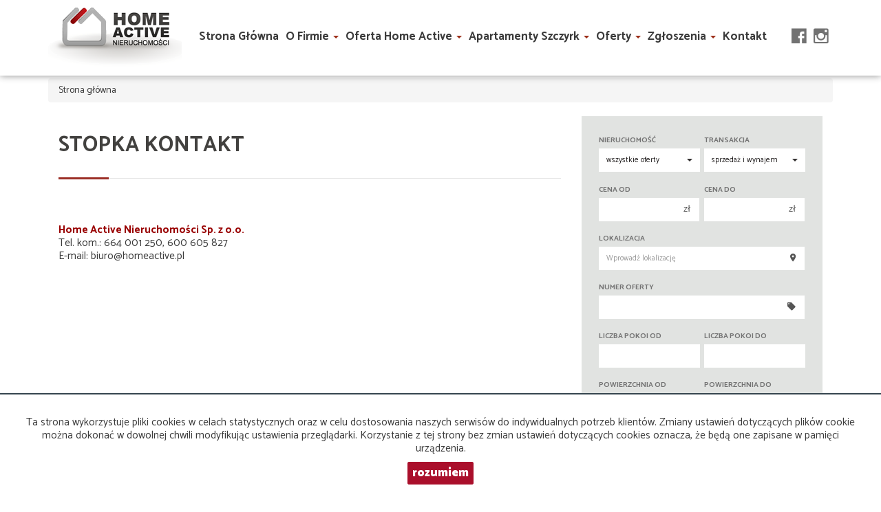

--- FILE ---
content_type: text/css
request_url: https://www.homeactive.pl/css/outer_screen.css
body_size: 2388
content:
body {color: #3b3b3b; background: #fff;}

p {line-height: 1.4rem; font-size: 1.1rem;}

#menu .header-logo {
	margin-top: 0;
	margin-right: 20px;
	margin-bottom: 0;
	height: 108px;
}

.nav .caret {
    border-top-color: #9d301b;
    border-bottom-color: #9d301b;
}

.nav a:hover .caret {
    border-top-color: #9d301b;
    border-bottom-color: #9d301b;
}

#header .slogan p span {
    font-size: 2.3rem !important;
    line-height: 2rem;
    font-weight: 800;
	text-shadow: 2px 2px 2px #000;
}

#header .slogan p {
    text-shadow: 2px 2px 2px #000;
	font-size: 2.3rem !important;
}

#header .carousel-bg {
    background-position: top center;
}

.agent .agent-avatar {width: 140px!important; height: 140px!important;}

.offer .offer-container {
    background-color: #fff;
    padding: 10px;
}

#menu .navbar ul.nav.language-menu {
    margin-right: 20px;
    display: none;
}

.agentDepartmentName{
font-size: 16px;
font-weight: 700;
}

#navbar li.active a, .language-menu li.active a {color: #565656; font-weight: 700;}

#header .slogan {bottom: 50px; color: #FFF;}

#cookies-info {border-top: 2px solid #36454F; width: 100%;}

.tabelka {
	text-align: center; 
	line-height: 60px; 
	width: 100%; 
	border: 1px solid #cfcfcf;
	}

.search-box {color: #737373;}

.search-box .btn-link {color: #41403e; font-weight: 700;}

.search-box .btn-primary, .search-box .btn-primary:active, .search-box .btn-primary:focus {
    background: #812618;
    color: #fff;
    font-size: 1.2rem;
    font-weight: 900;
    border-color: #36B4BD;
	border: 0;
	}
	
.btn-primary:hover {
    background-color: #fff !important;
    color: #36b4bd !important;
    border: 3px solid #9b2e26 !important;}

.offer-props > div.price span:nth-child(2) {color: #36b4bd;}	
	
.gallery .carousel-control {
    background: 0 0;
    display: block;
}

.gallery .carousel-control i {
    position: absolute;
    top: 50%;
    left: 50%;
    color: #fff;
    font-size: 6rem;
}

#contact-form  .btn-primary {
background: #982E23!important;
color: #fff!important;
font-size: 1.2rem!important;
font-weight: 900!important;
border-color: #36B4BD!important;
border: 0!important;
}

.bolded {
	font-weight: bold;
}

.reversed-box {
    color: #fff;
    background: rgba(15, 12, 75, 0.73);
    background-position: center;
    background-size: cover;
    padding-top: 30px;
    margin-bottom: 30px;
    background-attachment: fixed;
}

h1, h2 {
    color: #42413F;
    font-weight: 700;
}

.offer .offer-price {color: #812618;}

.offer-box .carousel-control {
    color: #8B2E21;
    font-size: 3rem;
}

.offer .flag, h1::after {
    display: block;
    background: #9B2E26;
    z-index: 19;
}

h2::after {background: #C3C3C3;}

.search-box .search-box-advanced, .search-box .search-box-basic {
    background: rgba(220,222,220,.85);
}


.agent .agent-offers {
    background: #9b2e26;
    width: 60px;
    height: 60px;
    border-radius: 40px;
    position: absolute;
    top: 72px;
    right: 30px;
    color: #fff;
    text-align: center;
    line-height: 11px;
    display: block;
    font-size: 1.1em;
    text-decoration: none;
    padding-top: 11px;
}

.search-box {
    /*position: absolute;*/
   top: 125px;
}

#menu .navbar ul.nav.social-menu li a {
    padding: 0 5px;
    font-size: 26px;
    color: #727272;
}

#navbar li.active, .language-menu li.active {
    border-bottom: 3px solid #15256b;
    cursor: pointer;
}

#menu .navbar ul > li > a {
	font-weight: 700;
	height: 65px;
	margin: 0;
	line-height: 106px;
	padding: 0 5px 0 5px;
	font-size: 1.2rem;
	position: relative;
}

#navbar li.active, .language-menu li.active {
    border-bottom: 3px solid #9b2e26;
    
}

 /* --------------- menu ---------+JS-W-SERW-------*/

#menu {
   background: rgba(255,255,255,.75);
   position: fixed;
   top: 0;
   width: 100%;
   box-shadow: 0 0 10px rgba(0, 0, 0, 0.46);
   z-index: 20;
   transition-duration: 200ms;
   transition-property: all;
}

#menu.menusmall {
    background: #fff;
    position: fixed;
    top: 0;
    width: 100%;
    box-shadow: 0 0 10px rgba(0, 0, 0, 0.56);
    z-index: 20;
    height: 75px;
}

#menu.menusmall .header-logo {
    margin-top: 10px;
    margin-right: 20px;
    margin-bottom: 10px;
    height: 60px;
    transition-duration: 200ms;
    transition-property: all;
}

#menu.menusmall .navbar ul > li > a {
    height: 47px;
    margin: 0;
    line-height: 55px;
    padding: 4px 10px;
    font-size: 1em;
    position: relative;   
    transition-duration: 200ms;
    transition-property: all;
}

.dropdown-menu {background-color: #e3e3e3;}
#menu .navbar ul > li:hover {background: #f3f3f3;}
#menu .navbar ul > li > ul > li {border-bottom: 1px solid #fff;}
#menu .navbar ul > li > ul > li:hover {border-bottom: 1px solid #cfcfcf; background-color: #c6c6c6;}

 /* --------------- menu -----------KONIEC-------*/


.agent .contact-agent .btn-default {
    background: #9b2e26;
    color: #fff;
    border: 0;
    height: 40px;
    line-height: 40px;
    padding: 0 20px;
    outline: 0;
    border-radius: 0;
    font-size: .8rem;
    font-weight: 900;
}

.agent .contact-agent .agent-phone {
    color: #9b2e26;
    border: 0;
    height: 40px;
    line-height: 40px;
    padding: 0 20px;
    font-weight: 900;
    font-size: 1rem;
}

#footer {
    color: #737373;
	background: #DCDEDC;
}

/*#footer ul.nav li a:first-child {
    font-weight: 700;
    margin-top: 30px;}*/

#copyright {
    background: #403F3D;
    color: #fff;
    font-size: 1rem;
}

.agent .agent-section {
    font-size: 0.8em;
    height: 41px;
}

.pricebox-menu {
    background: #36B4BD;
    padding: 50px;
    text-align: right;
    margin-top: 10px;
    position: relative;
}

.offer-page h3 {
    font-weight: 700;
    font-size: 1.5rem;
    text-transform: uppercase;
    color: #928F8F;
    border-bottom: 1px solid rgba(0,0,0,.1);
    padding-bottom: 25px;
    position: relative;
    margin-bottom: 50px;
}

.offer-props > div::after {
    width: 5%;
    height: 2px;
    background: #36B4BD;
    content: '';
    display: block;
    position: absolute;
    bottom: 0;
}

.offer-page h3::after {
    display: block;
    content: '';
    width: 10%;
    height: 3px;
    position: absolute;
    bottom: -2px;
    left: 0;
    background: #36B4BD;
}

.result {
    padding: 50px;
    background: #36B4BD;
    color: #fff;
}

.sort-panel.btn-group button.btn.active {
    color: #36B4BD;
    opacity: 1;
}

.pagination li.active a, .pagination li.active a:hover {
	background: #36B4BD;
	color: #fff;
}

#menu .navbar ul > li:hover > a {
    background: 0 0;
    color: #36454F;
}

#copyright .container {
	text-align: center;
	padding-top: 10px;
	padding-bottom: 10px;
}

@media (max-width: 1199px) {
#menu .header-logo {
    margin-right: 0;
}
}

@media (min-width: 992px){
.search-box .search-box-advanced {
    margin-top: -560px;
}
}

@media (max-width: 992px) {
.dropdown-menu li a {text-transform: uppercase!important;}
#menu .main-menu .base-menu > ul.nav > li > a {
	line-height: 23px;
    padding: 9px 0;}
.search-box {top: 0;}
.offer-box .carousel-control.right {top: -55px;}
.offer-box .carousel-control.left {top: -55px;}
.offer .offer-price {font-size: 1.5rem;}
}


/*=================================== offers-categories ===================================*/
#offers-categories-container {margin: 0 auto; width: 1200px; position: relative; z-index: 10000;}


#offers-categories {width: 300px; list-style-type: none; margin: 0; padding: 10px;  right: 21px; top: -331px; z-index: 10; background: RGBA(0, 11, 66, 0.6);}
#offers-categories > li {display: block; margin: -1px 0 0; padding: 0; position: relative; }
#offers-categories > li > a {border-bottom: 1px solid #fff; color: #fff; display: block; font-family: 'Play', sans-serif; font-size: 14px; font-weight:700; height: 45px; line-height: 52px; margin: 0; padding: 0 0 0 15px; text-decoration: none; width: 100%;}
#offers-categories > li:hover {color: #ffffff;}
#offers-categories > li:hover > a {background: none repeat scroll 0 0 #003e84; color: #fff;}
#offers-categories li ul {display: none; list-style-type: none; margin: 0; padding: 0; position: absolute; right: 0px; top: 0;}
#offers-categories li ul li {display: block; float: left; height: 50px; line-height: 52px; padding: 0 12px 0 12px; margin: 0;}
#offers-categories li ul li a {color: #ffffff; font-family: 'Play', sans-serif; font-size: 13px; font-weight: 300; margin: 0; padding: 0; text-decoration: none; display: block;}
#offers-categories li:hover ul {display: block;}

@media (max-height: 680px){
	#offers-categories { top: 70px !important;}
}

@media (max-width: 680px){
	#offers-categories { top: 70px !important;}
	.tabelka { 
	line-height: 29px; 
	font-size: 11px;
	}
}

@media (max-width: 420px){
	.agent .contact-agent .agent-phone {padding: 0 10px;}
	.agent .contact-agent .btn-default {padding: 0 8px;}
	.tabelka { 
	line-height: 26px; 
	font-size: 10px;
	}
}

@media (max-width: 386px){
	.tabelka { 
	line-height: 18px; 
	font-size: 7px;
	}
}

@media (max-width: 1199px) {
#menu .navbar ul > li > a {padding: 7px 2px 7px 2px; font-size: 1rem;}
.search-box .btn-link {margin-left: -10px;}
#offers-categories-container {width: 970px;}
#offers-categories {right: 0px; width: 340px;}
#offers-categories > li:hover > a {color: RGBA(0, 18, 95, 0.76);}
#offers-categories li ul {display: block;}
#offers-categories li ul li {background: RGBA(0, 0, 0, 0.46);}
#offers-categories li ul li:first-child {border-right: 1px dotted #fff;}
#offers-categories > li:hover > a {background: transparent;}
}

@media (max-width: 990px) {
#offers-categories-container {width: 100%; display: block;}
#offers-categories {width: 100%; top: 290px; margin-bottom: 23px; padding-bottom: 17px;}
#offers-categories li ul li {display: block; float: left; height: 50px; line-height: 52px; padding: 0 6px 0 6px; margin: 0;}
#offers-categories > li > a {padding: 0px; font-size: 14px;}
#offers-categories > li:hover > a {color: RGBA(170, 170, 170, 0.8);}
/*.search-box-basic {display: none;}*/
}

/*=================================== /offers-categories ===================================*/


.gallery-mysliwska img {
    height: 227px;
    object-fit: cover;
}

.blog #menu {
background: #fff;
}

.rzuty-mysliwska img {
height: 433px;
object-fit: cover;
}

.rzuty-ostoja img {
    height: 100%;
    object-fit: cover;
}

--- FILE ---
content_type: text/javascript
request_url: https://www.homeactive.pl/js/outer.js
body_size: -132
content:
$(document).ready(function() {
    if($('body').hasClass('blog')) {
        $(".blog #lightgalleryB").lightGallery({
        selector: '.thumbnail'
        });
    }
});